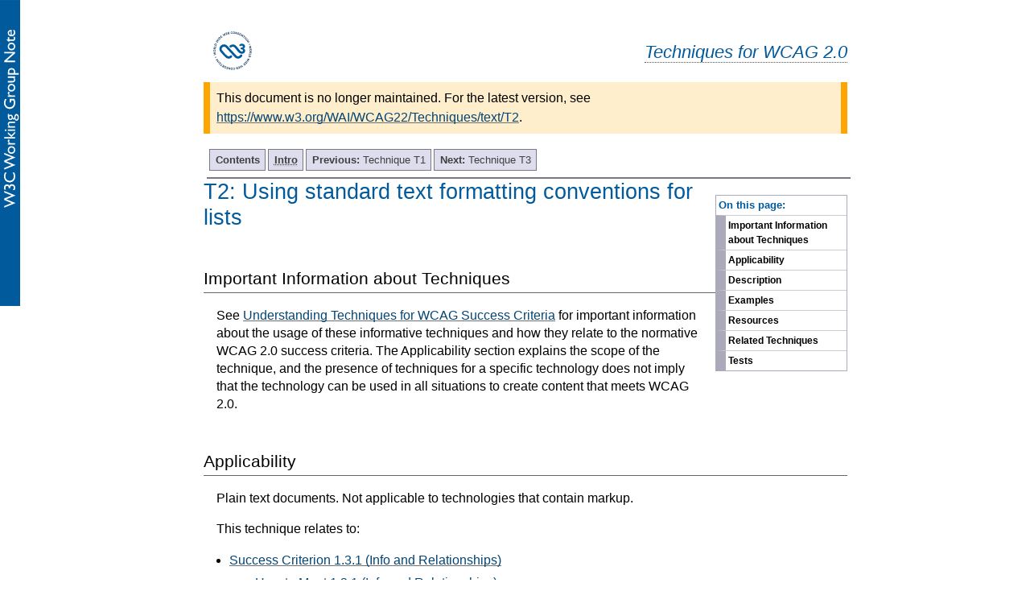

--- FILE ---
content_type: text/html; charset=utf-8
request_url: https://www.w3.org/TR/2016/NOTE-WCAG20-TECHS-20161007/T2
body_size: 2386
content:
<?xml version="1.0" encoding="UTF-8"?>
<!DOCTYPE html
  PUBLIC "-//W3C//DTD XHTML 1.0 Transitional//EN" "http://www.w3.org/TR/xhtml1/DTD/xhtml1-transitional.dtd">
<html xmlns="http://www.w3.org/1999/xhtml" lang="en-US" xml:lang="en-US"><head><title>T2: Using standard text formatting conventions for lists | Techniques for WCAG 2.0
              </title><link rel="canonical" href="https://www.w3.org/TR/WCAG20-TECHS/T2.html" /><link rel="stylesheet" type="text/css" href="https://www.w3.org/StyleSheets/TR/2016/W3C-WG-NOTE.css" /><link rel="stylesheet" type="text/css" href="additional.css"/><link rel="stylesheet" type="text/css" href="slicenav.css"/><meta name="viewport" content="width=device-width, initial-scale=1, shrink-to-fit=no"/></head><body class="slices toc-inline"><div id="masthead"><p class="logo"><a href="https://www.w3.org/"><img width="72" height="48" alt="W3C" src="https://www.w3.org/StyleSheets/TR/2016/logos/W3C"/></a></p><p class="collectiontitle"><a href="./">Techniques for WCAG 2.0</a></p></div><div id="skipnav"><p class="skipnav"><a href="#maincontent">Skip to Content (Press Enter)</a></p></div><div class="advisement">
	This document is no longer maintained. For the latest version, see <a href="https://www.w3.org/WAI/WCAG22/Techniques/text/T2">https://www.w3.org/WAI/WCAG22/Techniques/text/T2</a>.
</div>
<a name="top"> </a><!-- TOP NAVIGATION BAR --><ul id="navigation"><li><strong><a href="Overview.html#contents" title="Table of Contents">Contents</a></strong></li><li><strong><a href="intro.html" title="Introduction to Techniques for WCAG 2.0"><abbr title="Introduction">Intro</abbr></a></strong></li><li><a title="T1: Using standard text formatting conventions for paragraphs" href="T1.html"><strong>Previous: </strong>
        Technique T1</a></li><li><a title="T3: Using standard text formatting conventions for headings" href="T3.html"><strong>Next: </strong>
        Technique T3</a></li></ul><div class="navtoc"><p>On this page:</p><ul id="navbar"><li><a href="#T2-disclaimer">Important Information about Techniques</a></li><li><a href="#T2-applicability">Applicability</a></li><li><a href="#T2-description">Description</a></li><li><a href="#T2-examples">Examples</a></li><li><a href="#T2-resources">Resources</a></li><li><a href="#T2-related-techs">Related Techniques</a></li><li><a href="#T2-tests">Tests</a></li></ul></div><div class="skiptarget"><a id="maincontent">-</a></div> <h1><a name="T2" id="T2"> </a>T2: Using standard text formatting conventions for lists</h1><div id="T2-disclaimer"><h2>Important Information about Techniques</h2><p>See <a href="https://www.w3.org/TR/2016/NOTE-UNDERSTANDING-WCAG20-20161007/understanding-techniques.html">Understanding Techniques for WCAG Success Criteria</a> for important information about the usage of these informative techniques and how they relate to the normative WCAG 2.0 success criteria. The Applicability section explains the scope of the technique, and the presence of techniques for a specific technology does not imply that the technology can be used in all situations to create content that meets WCAG 2.0.</p></div><div class="applicability"><h2 id="T2-applicability">Applicability</h2><div class="textbody"><p>Plain text documents. Not applicable to technologies that contain markup.</p></div></div><p class="referenced">This technique relates to:</p><ul><li><a href="https://www.w3.org/TR/2008/REC-WCAG20-20081211/#content-structure-separation-programmatic">
				Success Criterion 1.3.1 (Info and Relationships)</a><ul><li><a href="https://www.w3.org/WAI/WCAG20/quickref/20160105/#content-structure-separation-programmatic">
						How to Meet 1.3.1 (Info and Relationships)
					</a></li><li><a href="https://www.w3.org/TR/2016/NOTE-UNDERSTANDING-WCAG20-20161007/content-structure-separation-programmatic.html">
						Understanding Success Criterion 1.3.1 (Info and Relationships)
					</a></li></ul></li></ul><h2 id="T2-description">Description</h2><div class="textbody"><p>The objective of this technique is to use text formatting conventions to create simple lists of related items. Hierarchical lists or nested lists cannot be represented using this technique and should be represented using a different technology. </p><p>A list is a sequence of list items. A list item is a paragraph that begins with a label. For unordered lists, asterisks, dashes, and bullet characters may be used as the label, but the same label characters must be used for all the items in a list. For ordered lists, the label may be alphabetic or numeric, and may be terminated by a period or a right parenthesis. The labels must be in ascending order, that is,
						</p><ul><li><p>numbers must be in numeric order,</p></li><li><p>alphabetic labels must be in alphabetical order or in numeric order when interpreted as Roman numerals.</p></li></ul></div><h2 class="small-head" id="T2-examples">Examples</h2><h3 class="small-head" id="T2-ex1">Example 1: Unordered list</h3><div class="example"><div class="code"><p><strong>Example Code:</strong></p><pre><code>
						
- unordered list item
 
- unordered list item
 
- unordered list item

</code></pre></div></div><h3 class="small-head" id="T2-ex2">Example 2: Numeric ordered list</h3><div class="example"><div class="code"><p><strong>Example Code:</strong></p><pre><code>
						
1. Ordered list item
 
2. Ordered list item
 
3. Ordered list item

</code></pre></div></div><h3 class="small-head" id="T2-ex3">Example 3: Roman numeral ordered list</h3><div class="example"><div class="code"><p><strong>Example Code:</strong></p><pre><code>
						
i.   Ordered list item
 
ii.  Ordered list item
 
iii. Ordered list item
 
iv.  Ordered list item

</code></pre></div></div><h3 class="small-head" id="T2-ex4">Example 4: Alphabetic ordered list</h3><div class="example"><div class="code"><p><strong>Example Code:</strong></p><pre><code>
						
A) Ordered list item
 
B) Ordered list item
 
C) Ordered list item

</code></pre></div></div><h2 id="T2-resources">Resources</h2><div class="textbody"><p>No resources available for this technique.</p></div><h2 id="T2-related-techs">Related Techniques</h2><div class="textbody"><p>(none currently listed)</p></div><h2 id="T2-tests">Tests</h2><div class="textbody"><h3 class="small-head" id="T2-procedure">Procedure</h3><p>For each list in the text content
							</p><ol class="enumar"><li><p>Check that each list item is a paragraph that starts with a label</p></li><li><p>Check that the list contains no lines that are not list items</p></li><li><p>Check that all list items in a list use the same style label</p></li><li><p>Check that the labels in ordered lists are in sequential order</p></li><li><p>Check that the labels in each unordered list are the same</p></li></ol><h3 class="small-head" id="T2-results">Expected Results</h3><ul><li><p>All checks above are all true.</p></li></ul><p>If this is a sufficient technique for a success criterion, failing this test procedure does not necessarily mean that the success criterion has not been satisfied in some other way, only that this technique has not been successfully implemented and can not be used to claim conformance.</p></div><!-- BOTTOM NAVIGATION BAR --><ul id="navigationbottom"><li><strong><a href="#top">Top</a></strong></li><li><strong><a href="Overview.html#contents" title="Table of Contents">Contents</a></strong></li><li><strong><a href="intro.html" title="Introduction to Techniques for WCAG 2.0"><abbr title="Introduction">Intro</abbr></a></strong></li><li><a title="T1: Using standard text formatting conventions for paragraphs" href="T1.html"><strong>Previous: </strong>
        Technique T1</a></li><li><a title="T3: Using standard text formatting conventions for headings" href="T3.html"><strong>Next: </strong>
        Technique T3</a></li></ul><div class="footer"><p class="copyright">This Web page is part of <a href="Overview.html">Techniques and Failures for Web Content Accessibility Guidelines 2.0</a> (see the <a href="https://www.w3.org/TR/WCAG20-TECHS/T2.html">latest version of this document</a>). The entire document is also available as a <a href="complete.html">single HTML file</a>. See the <a href="https://www.w3.org/WAI/intro/wcag20">The WCAG 2.0 Documents</a> for an explanation of how this document fits in with other Web Content Accessibility Guidelines (WCAG) 2.0 documents. To send public comments, please follow the <a href="https://www.w3.org/WAI/WCAG20/comments/">Instructions for Commenting on WCAG 2.0 Documents</a>.
 </p><p class="copyright"><a href="https://www.w3.org/Consortium/Legal/ipr-notice#Copyright">Copyright</a> © 2016 <a href="https://www.w3.org/"><acronym title="World Wide Web Consortium">W3C</acronym></a><sup>®</sup> (<a href="http://www.csail.mit.edu/"><acronym title="Massachusetts Institute of Technology">MIT</acronym></a>, <a href="http://www.ercim.eu/"><acronym title="European Research Consortium for Informatics and Mathematics">ERCIM</acronym></a>, <a href="http://www.keio.ac.jp/">Keio</a>, <a href="http://ev.buaa.edu.cn/">Beihang</a>). W3C <a href="https://www.w3.org/Consortium/Legal/ipr-notice#Legal_Disclaimer">liability</a>, <a href="https://www.w3.org/Consortium/Legal/ipr-notice#W3C_Trademarks">trademark</a> and <a href="https://www.w3.org/Consortium/Legal/copyright-documents">document use</a> rules apply.</p></div></body></html>